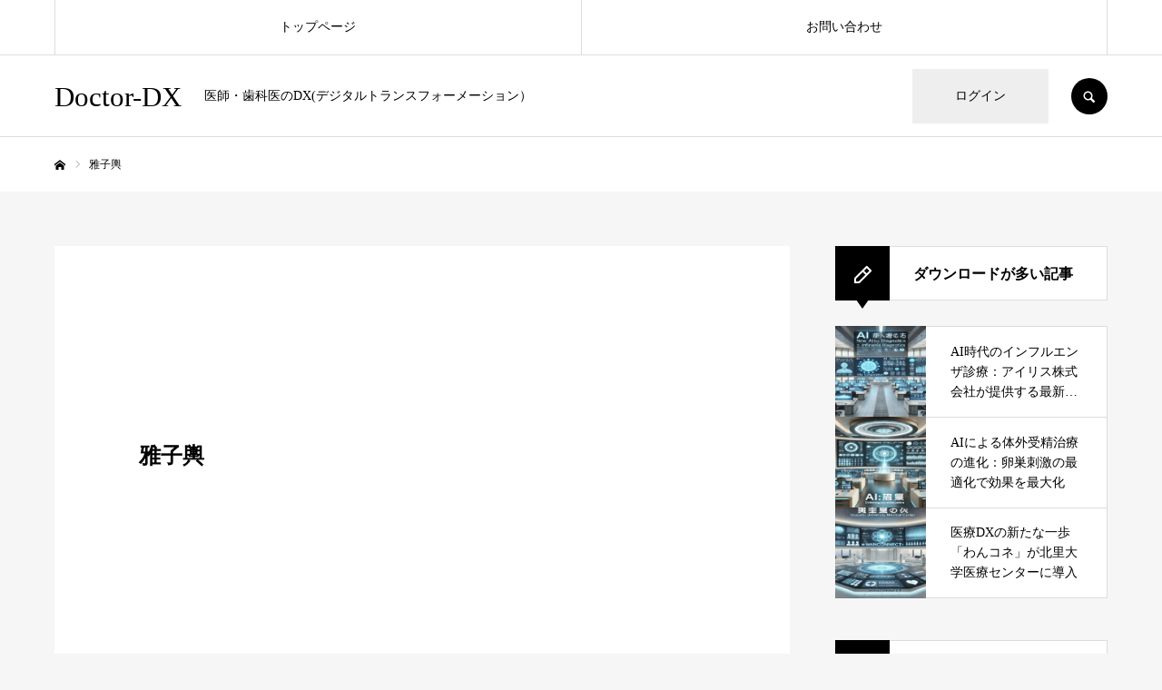

--- FILE ---
content_type: text/html; charset=UTF-8
request_url: https://dx.ex-doctor.jp/author/koshi/
body_size: 13850
content:
<!DOCTYPE html>
<html class="pc" lang="ja">
<head prefix="og: http://ogp.me/ns# fb: http://ogp.me/ns/fb#">
<meta charset="UTF-8">
<!--[if IE]><meta http-equiv="X-UA-Compatible" content="IE=edge"><![endif]-->
<meta name="viewport" content="width=device-width">
<meta name="format-detection" content="telephone=no">
<title>雅子輿の記事一覧</title>
<meta name="description" content="雅子輿の記事一覧">
<link rel="pingback" href="https://dx.ex-doctor.jp/xmlrpc.php">
<link rel="shortcut icon" href="https://dx.ex-doctor.jp/wp-content/uploads/2023/12/ai.png">
<meta name='robots' content='max-image-preview:large' />
<meta property="og:type" content="website">
<meta property="og:url" content="https://dx.ex-doctor.jp/author/koshi/">
<meta property="og:title" content="雅子輿 &#8211; Doctor-DX">
<meta property="og:description" content="医師・歯科医のDX(デジタルトランスフォーメーション）">
<meta property="og:site_name" content="Doctor-DX">
<meta property="og:image" content="https://dx.ex-doctor.jp/wp-content/themes/every_tcd075/img/common/no_image2.gif">
<meta property="og:image:secure_url" content="https://dx.ex-doctor.jp/wp-content/themes/every_tcd075/img/common/no_image2.gif"> 
<meta property="og:image:width" content="800"> 
<meta property="og:image:height" content="485">
<meta property="fb:app_id" content="1045583696723783">
<meta name="twitter:card" content="summary">
<meta name="twitter:site" content="@Doctor_AGI">
<meta name="twitter:creator" content="@Doctor_AGI">
<meta name="twitter:title" content="雅子輿 &#8211; Doctor-DX">
<meta property="twitter:description" content="医師・歯科医のDX(デジタルトランスフォーメーション）">
<link rel='dns-prefetch' href='//www.googletagmanager.com' />
<link rel="alternate" type="application/rss+xml" title="Doctor-DX &raquo; フィード" href="https://dx.ex-doctor.jp/feed/" />
<link rel="alternate" type="application/rss+xml" title="Doctor-DX &raquo; コメントフィード" href="https://dx.ex-doctor.jp/comments/feed/" />
<link rel="alternate" type="application/rss+xml" title="Doctor-DX &raquo; 雅子輿 による投稿のフィード" href="https://dx.ex-doctor.jp/author/koshi/feed/" />
		<!-- This site uses the Google Analytics by MonsterInsights plugin v9.11.1 - Using Analytics tracking - https://www.monsterinsights.com/ -->
		<!-- Note: MonsterInsights is not currently configured on this site. The site owner needs to authenticate with Google Analytics in the MonsterInsights settings panel. -->
					<!-- No tracking code set -->
				<!-- / Google Analytics by MonsterInsights -->
		<script type="text/javascript">
/* <![CDATA[ */
window._wpemojiSettings = {"baseUrl":"https:\/\/s.w.org\/images\/core\/emoji\/14.0.0\/72x72\/","ext":".png","svgUrl":"https:\/\/s.w.org\/images\/core\/emoji\/14.0.0\/svg\/","svgExt":".svg","source":{"concatemoji":"https:\/\/dx.ex-doctor.jp\/wp-includes\/js\/wp-emoji-release.min.js?ver=6.4.7"}};
/*! This file is auto-generated */
!function(i,n){var o,s,e;function c(e){try{var t={supportTests:e,timestamp:(new Date).valueOf()};sessionStorage.setItem(o,JSON.stringify(t))}catch(e){}}function p(e,t,n){e.clearRect(0,0,e.canvas.width,e.canvas.height),e.fillText(t,0,0);var t=new Uint32Array(e.getImageData(0,0,e.canvas.width,e.canvas.height).data),r=(e.clearRect(0,0,e.canvas.width,e.canvas.height),e.fillText(n,0,0),new Uint32Array(e.getImageData(0,0,e.canvas.width,e.canvas.height).data));return t.every(function(e,t){return e===r[t]})}function u(e,t,n){switch(t){case"flag":return n(e,"\ud83c\udff3\ufe0f\u200d\u26a7\ufe0f","\ud83c\udff3\ufe0f\u200b\u26a7\ufe0f")?!1:!n(e,"\ud83c\uddfa\ud83c\uddf3","\ud83c\uddfa\u200b\ud83c\uddf3")&&!n(e,"\ud83c\udff4\udb40\udc67\udb40\udc62\udb40\udc65\udb40\udc6e\udb40\udc67\udb40\udc7f","\ud83c\udff4\u200b\udb40\udc67\u200b\udb40\udc62\u200b\udb40\udc65\u200b\udb40\udc6e\u200b\udb40\udc67\u200b\udb40\udc7f");case"emoji":return!n(e,"\ud83e\udef1\ud83c\udffb\u200d\ud83e\udef2\ud83c\udfff","\ud83e\udef1\ud83c\udffb\u200b\ud83e\udef2\ud83c\udfff")}return!1}function f(e,t,n){var r="undefined"!=typeof WorkerGlobalScope&&self instanceof WorkerGlobalScope?new OffscreenCanvas(300,150):i.createElement("canvas"),a=r.getContext("2d",{willReadFrequently:!0}),o=(a.textBaseline="top",a.font="600 32px Arial",{});return e.forEach(function(e){o[e]=t(a,e,n)}),o}function t(e){var t=i.createElement("script");t.src=e,t.defer=!0,i.head.appendChild(t)}"undefined"!=typeof Promise&&(o="wpEmojiSettingsSupports",s=["flag","emoji"],n.supports={everything:!0,everythingExceptFlag:!0},e=new Promise(function(e){i.addEventListener("DOMContentLoaded",e,{once:!0})}),new Promise(function(t){var n=function(){try{var e=JSON.parse(sessionStorage.getItem(o));if("object"==typeof e&&"number"==typeof e.timestamp&&(new Date).valueOf()<e.timestamp+604800&&"object"==typeof e.supportTests)return e.supportTests}catch(e){}return null}();if(!n){if("undefined"!=typeof Worker&&"undefined"!=typeof OffscreenCanvas&&"undefined"!=typeof URL&&URL.createObjectURL&&"undefined"!=typeof Blob)try{var e="postMessage("+f.toString()+"("+[JSON.stringify(s),u.toString(),p.toString()].join(",")+"));",r=new Blob([e],{type:"text/javascript"}),a=new Worker(URL.createObjectURL(r),{name:"wpTestEmojiSupports"});return void(a.onmessage=function(e){c(n=e.data),a.terminate(),t(n)})}catch(e){}c(n=f(s,u,p))}t(n)}).then(function(e){for(var t in e)n.supports[t]=e[t],n.supports.everything=n.supports.everything&&n.supports[t],"flag"!==t&&(n.supports.everythingExceptFlag=n.supports.everythingExceptFlag&&n.supports[t]);n.supports.everythingExceptFlag=n.supports.everythingExceptFlag&&!n.supports.flag,n.DOMReady=!1,n.readyCallback=function(){n.DOMReady=!0}}).then(function(){return e}).then(function(){var e;n.supports.everything||(n.readyCallback(),(e=n.source||{}).concatemoji?t(e.concatemoji):e.wpemoji&&e.twemoji&&(t(e.twemoji),t(e.wpemoji)))}))}((window,document),window._wpemojiSettings);
/* ]]> */
</script>
<link rel='stylesheet' id='style-css' href='https://dx.ex-doctor.jp/wp-content/themes/every_tcd075/style.css?ver=2.9.2' type='text/css' media='all' />
<link rel='stylesheet' id='sbr_styles-css' href='https://dx.ex-doctor.jp/wp-content/plugins/reviews-feed/assets/css/sbr-styles.css?ver=1.1.1' type='text/css' media='all' />
<style id='wp-emoji-styles-inline-css' type='text/css'>

	img.wp-smiley, img.emoji {
		display: inline !important;
		border: none !important;
		box-shadow: none !important;
		height: 1em !important;
		width: 1em !important;
		margin: 0 0.07em !important;
		vertical-align: -0.1em !important;
		background: none !important;
		padding: 0 !important;
	}
</style>
<link rel='stylesheet' id='wp-block-library-css' href='https://dx.ex-doctor.jp/wp-includes/css/dist/block-library/style.min.css?ver=6.4.7' type='text/css' media='all' />
<style id='classic-theme-styles-inline-css' type='text/css'>
/*! This file is auto-generated */
.wp-block-button__link{color:#fff;background-color:#32373c;border-radius:9999px;box-shadow:none;text-decoration:none;padding:calc(.667em + 2px) calc(1.333em + 2px);font-size:1.125em}.wp-block-file__button{background:#32373c;color:#fff;text-decoration:none}
</style>
<style id='global-styles-inline-css' type='text/css'>
body{--wp--preset--color--black: #000000;--wp--preset--color--cyan-bluish-gray: #abb8c3;--wp--preset--color--white: #ffffff;--wp--preset--color--pale-pink: #f78da7;--wp--preset--color--vivid-red: #cf2e2e;--wp--preset--color--luminous-vivid-orange: #ff6900;--wp--preset--color--luminous-vivid-amber: #fcb900;--wp--preset--color--light-green-cyan: #7bdcb5;--wp--preset--color--vivid-green-cyan: #00d084;--wp--preset--color--pale-cyan-blue: #8ed1fc;--wp--preset--color--vivid-cyan-blue: #0693e3;--wp--preset--color--vivid-purple: #9b51e0;--wp--preset--gradient--vivid-cyan-blue-to-vivid-purple: linear-gradient(135deg,rgba(6,147,227,1) 0%,rgb(155,81,224) 100%);--wp--preset--gradient--light-green-cyan-to-vivid-green-cyan: linear-gradient(135deg,rgb(122,220,180) 0%,rgb(0,208,130) 100%);--wp--preset--gradient--luminous-vivid-amber-to-luminous-vivid-orange: linear-gradient(135deg,rgba(252,185,0,1) 0%,rgba(255,105,0,1) 100%);--wp--preset--gradient--luminous-vivid-orange-to-vivid-red: linear-gradient(135deg,rgba(255,105,0,1) 0%,rgb(207,46,46) 100%);--wp--preset--gradient--very-light-gray-to-cyan-bluish-gray: linear-gradient(135deg,rgb(238,238,238) 0%,rgb(169,184,195) 100%);--wp--preset--gradient--cool-to-warm-spectrum: linear-gradient(135deg,rgb(74,234,220) 0%,rgb(151,120,209) 20%,rgb(207,42,186) 40%,rgb(238,44,130) 60%,rgb(251,105,98) 80%,rgb(254,248,76) 100%);--wp--preset--gradient--blush-light-purple: linear-gradient(135deg,rgb(255,206,236) 0%,rgb(152,150,240) 100%);--wp--preset--gradient--blush-bordeaux: linear-gradient(135deg,rgb(254,205,165) 0%,rgb(254,45,45) 50%,rgb(107,0,62) 100%);--wp--preset--gradient--luminous-dusk: linear-gradient(135deg,rgb(255,203,112) 0%,rgb(199,81,192) 50%,rgb(65,88,208) 100%);--wp--preset--gradient--pale-ocean: linear-gradient(135deg,rgb(255,245,203) 0%,rgb(182,227,212) 50%,rgb(51,167,181) 100%);--wp--preset--gradient--electric-grass: linear-gradient(135deg,rgb(202,248,128) 0%,rgb(113,206,126) 100%);--wp--preset--gradient--midnight: linear-gradient(135deg,rgb(2,3,129) 0%,rgb(40,116,252) 100%);--wp--preset--font-size--small: 13px;--wp--preset--font-size--medium: 20px;--wp--preset--font-size--large: 36px;--wp--preset--font-size--x-large: 42px;--wp--preset--spacing--20: 0.44rem;--wp--preset--spacing--30: 0.67rem;--wp--preset--spacing--40: 1rem;--wp--preset--spacing--50: 1.5rem;--wp--preset--spacing--60: 2.25rem;--wp--preset--spacing--70: 3.38rem;--wp--preset--spacing--80: 5.06rem;--wp--preset--shadow--natural: 6px 6px 9px rgba(0, 0, 0, 0.2);--wp--preset--shadow--deep: 12px 12px 50px rgba(0, 0, 0, 0.4);--wp--preset--shadow--sharp: 6px 6px 0px rgba(0, 0, 0, 0.2);--wp--preset--shadow--outlined: 6px 6px 0px -3px rgba(255, 255, 255, 1), 6px 6px rgba(0, 0, 0, 1);--wp--preset--shadow--crisp: 6px 6px 0px rgba(0, 0, 0, 1);}:where(.is-layout-flex){gap: 0.5em;}:where(.is-layout-grid){gap: 0.5em;}body .is-layout-flow > .alignleft{float: left;margin-inline-start: 0;margin-inline-end: 2em;}body .is-layout-flow > .alignright{float: right;margin-inline-start: 2em;margin-inline-end: 0;}body .is-layout-flow > .aligncenter{margin-left: auto !important;margin-right: auto !important;}body .is-layout-constrained > .alignleft{float: left;margin-inline-start: 0;margin-inline-end: 2em;}body .is-layout-constrained > .alignright{float: right;margin-inline-start: 2em;margin-inline-end: 0;}body .is-layout-constrained > .aligncenter{margin-left: auto !important;margin-right: auto !important;}body .is-layout-constrained > :where(:not(.alignleft):not(.alignright):not(.alignfull)){max-width: var(--wp--style--global--content-size);margin-left: auto !important;margin-right: auto !important;}body .is-layout-constrained > .alignwide{max-width: var(--wp--style--global--wide-size);}body .is-layout-flex{display: flex;}body .is-layout-flex{flex-wrap: wrap;align-items: center;}body .is-layout-flex > *{margin: 0;}body .is-layout-grid{display: grid;}body .is-layout-grid > *{margin: 0;}:where(.wp-block-columns.is-layout-flex){gap: 2em;}:where(.wp-block-columns.is-layout-grid){gap: 2em;}:where(.wp-block-post-template.is-layout-flex){gap: 1.25em;}:where(.wp-block-post-template.is-layout-grid){gap: 1.25em;}.has-black-color{color: var(--wp--preset--color--black) !important;}.has-cyan-bluish-gray-color{color: var(--wp--preset--color--cyan-bluish-gray) !important;}.has-white-color{color: var(--wp--preset--color--white) !important;}.has-pale-pink-color{color: var(--wp--preset--color--pale-pink) !important;}.has-vivid-red-color{color: var(--wp--preset--color--vivid-red) !important;}.has-luminous-vivid-orange-color{color: var(--wp--preset--color--luminous-vivid-orange) !important;}.has-luminous-vivid-amber-color{color: var(--wp--preset--color--luminous-vivid-amber) !important;}.has-light-green-cyan-color{color: var(--wp--preset--color--light-green-cyan) !important;}.has-vivid-green-cyan-color{color: var(--wp--preset--color--vivid-green-cyan) !important;}.has-pale-cyan-blue-color{color: var(--wp--preset--color--pale-cyan-blue) !important;}.has-vivid-cyan-blue-color{color: var(--wp--preset--color--vivid-cyan-blue) !important;}.has-vivid-purple-color{color: var(--wp--preset--color--vivid-purple) !important;}.has-black-background-color{background-color: var(--wp--preset--color--black) !important;}.has-cyan-bluish-gray-background-color{background-color: var(--wp--preset--color--cyan-bluish-gray) !important;}.has-white-background-color{background-color: var(--wp--preset--color--white) !important;}.has-pale-pink-background-color{background-color: var(--wp--preset--color--pale-pink) !important;}.has-vivid-red-background-color{background-color: var(--wp--preset--color--vivid-red) !important;}.has-luminous-vivid-orange-background-color{background-color: var(--wp--preset--color--luminous-vivid-orange) !important;}.has-luminous-vivid-amber-background-color{background-color: var(--wp--preset--color--luminous-vivid-amber) !important;}.has-light-green-cyan-background-color{background-color: var(--wp--preset--color--light-green-cyan) !important;}.has-vivid-green-cyan-background-color{background-color: var(--wp--preset--color--vivid-green-cyan) !important;}.has-pale-cyan-blue-background-color{background-color: var(--wp--preset--color--pale-cyan-blue) !important;}.has-vivid-cyan-blue-background-color{background-color: var(--wp--preset--color--vivid-cyan-blue) !important;}.has-vivid-purple-background-color{background-color: var(--wp--preset--color--vivid-purple) !important;}.has-black-border-color{border-color: var(--wp--preset--color--black) !important;}.has-cyan-bluish-gray-border-color{border-color: var(--wp--preset--color--cyan-bluish-gray) !important;}.has-white-border-color{border-color: var(--wp--preset--color--white) !important;}.has-pale-pink-border-color{border-color: var(--wp--preset--color--pale-pink) !important;}.has-vivid-red-border-color{border-color: var(--wp--preset--color--vivid-red) !important;}.has-luminous-vivid-orange-border-color{border-color: var(--wp--preset--color--luminous-vivid-orange) !important;}.has-luminous-vivid-amber-border-color{border-color: var(--wp--preset--color--luminous-vivid-amber) !important;}.has-light-green-cyan-border-color{border-color: var(--wp--preset--color--light-green-cyan) !important;}.has-vivid-green-cyan-border-color{border-color: var(--wp--preset--color--vivid-green-cyan) !important;}.has-pale-cyan-blue-border-color{border-color: var(--wp--preset--color--pale-cyan-blue) !important;}.has-vivid-cyan-blue-border-color{border-color: var(--wp--preset--color--vivid-cyan-blue) !important;}.has-vivid-purple-border-color{border-color: var(--wp--preset--color--vivid-purple) !important;}.has-vivid-cyan-blue-to-vivid-purple-gradient-background{background: var(--wp--preset--gradient--vivid-cyan-blue-to-vivid-purple) !important;}.has-light-green-cyan-to-vivid-green-cyan-gradient-background{background: var(--wp--preset--gradient--light-green-cyan-to-vivid-green-cyan) !important;}.has-luminous-vivid-amber-to-luminous-vivid-orange-gradient-background{background: var(--wp--preset--gradient--luminous-vivid-amber-to-luminous-vivid-orange) !important;}.has-luminous-vivid-orange-to-vivid-red-gradient-background{background: var(--wp--preset--gradient--luminous-vivid-orange-to-vivid-red) !important;}.has-very-light-gray-to-cyan-bluish-gray-gradient-background{background: var(--wp--preset--gradient--very-light-gray-to-cyan-bluish-gray) !important;}.has-cool-to-warm-spectrum-gradient-background{background: var(--wp--preset--gradient--cool-to-warm-spectrum) !important;}.has-blush-light-purple-gradient-background{background: var(--wp--preset--gradient--blush-light-purple) !important;}.has-blush-bordeaux-gradient-background{background: var(--wp--preset--gradient--blush-bordeaux) !important;}.has-luminous-dusk-gradient-background{background: var(--wp--preset--gradient--luminous-dusk) !important;}.has-pale-ocean-gradient-background{background: var(--wp--preset--gradient--pale-ocean) !important;}.has-electric-grass-gradient-background{background: var(--wp--preset--gradient--electric-grass) !important;}.has-midnight-gradient-background{background: var(--wp--preset--gradient--midnight) !important;}.has-small-font-size{font-size: var(--wp--preset--font-size--small) !important;}.has-medium-font-size{font-size: var(--wp--preset--font-size--medium) !important;}.has-large-font-size{font-size: var(--wp--preset--font-size--large) !important;}.has-x-large-font-size{font-size: var(--wp--preset--font-size--x-large) !important;}
.wp-block-navigation a:where(:not(.wp-element-button)){color: inherit;}
:where(.wp-block-post-template.is-layout-flex){gap: 1.25em;}:where(.wp-block-post-template.is-layout-grid){gap: 1.25em;}
:where(.wp-block-columns.is-layout-flex){gap: 2em;}:where(.wp-block-columns.is-layout-grid){gap: 2em;}
.wp-block-pullquote{font-size: 1.5em;line-height: 1.6;}
</style>
<link rel='stylesheet' id='contact-form-7-css' href='https://dx.ex-doctor.jp/wp-content/plugins/contact-form-7/includes/css/styles.css?ver=5.9.2' type='text/css' media='all' />
<link rel='stylesheet' id='contact-form-7-confirm-css' href='https://dx.ex-doctor.jp/wp-content/plugins/contact-form-7-add-confirm/includes/css/styles.css?ver=5.1' type='text/css' media='all' />
<link rel='stylesheet' id='copy-the-code-css' href='https://dx.ex-doctor.jp/wp-content/plugins/copy-the-code/assets/css/copy-the-code.css?ver=3.8.0' type='text/css' media='all' />
<link rel='stylesheet' id='ctc-copy-inline-css' href='https://dx.ex-doctor.jp/wp-content/plugins/copy-the-code/assets/css/copy-inline.css?ver=3.8.0' type='text/css' media='all' />
<link rel='stylesheet' id='ctf_styles-css' href='https://dx.ex-doctor.jp/wp-content/plugins/custom-twitter-feeds/css/ctf-styles.min.css?ver=2.2.2' type='text/css' media='all' />
<link rel='stylesheet' id='dflip-style-css' href='https://dx.ex-doctor.jp/wp-content/plugins/3d-flipbook-dflip-lite/assets/css/dflip.min.css?ver=2.3.65' type='text/css' media='all' />
<script type="text/javascript" src="https://dx.ex-doctor.jp/wp-includes/js/jquery/jquery.min.js?ver=3.7.1" id="jquery-core-js"></script>
<script type="text/javascript" src="https://dx.ex-doctor.jp/wp-includes/js/jquery/jquery-migrate.min.js?ver=3.4.1" id="jquery-migrate-js"></script>

<!-- Google アナリティクス スニペット (Site Kit が追加) -->
<script type="text/javascript" src="https://www.googletagmanager.com/gtag/js?id=GT-P3NKTG2" id="google_gtagjs-js" async></script>
<script type="text/javascript" id="google_gtagjs-js-after">
/* <![CDATA[ */
window.dataLayer = window.dataLayer || [];function gtag(){dataLayer.push(arguments);}
gtag('set', 'linker', {"domains":["dx.ex-doctor.jp"]} );
gtag("js", new Date());
gtag("set", "developer_id.dZTNiMT", true);
gtag("config", "GT-P3NKTG2");
/* ]]> */
</script>

<!-- (ここまで) Google アナリティクス スニペット (Site Kit が追加) -->
<link rel="https://api.w.org/" href="https://dx.ex-doctor.jp/wp-json/" /><link rel="alternate" type="application/json" href="https://dx.ex-doctor.jp/wp-json/wp/v2/users/20" /><meta name="generator" content="Site Kit by Google 1.122.0" />
<link rel="stylesheet" href="https://dx.ex-doctor.jp/wp-content/themes/every_tcd075/css/design-plus.css?ver=2.9.2">
<link rel="stylesheet" href="https://dx.ex-doctor.jp/wp-content/themes/every_tcd075/css/sns-botton.css?ver=2.9.2">
<link rel="stylesheet" media="screen and (max-width:1210px)" href="https://dx.ex-doctor.jp/wp-content/themes/every_tcd075/css/responsive.css?ver=2.9.2">
<link rel="stylesheet" media="screen and (max-width:1210px)" href="https://dx.ex-doctor.jp/wp-content/themes/every_tcd075/css/footer-bar.css?ver=2.9.2">

<script src="https://dx.ex-doctor.jp/wp-content/themes/every_tcd075/js/jquery.easing.1.4.js?ver=2.9.2"></script>
<script src="https://dx.ex-doctor.jp/wp-content/themes/every_tcd075/js/jscript.js?ver=2.9.2"></script>
<script src="https://dx.ex-doctor.jp/wp-content/themes/every_tcd075/js/comment.js?ver=2.9.2"></script>

<link rel="stylesheet" href="https://dx.ex-doctor.jp/wp-content/themes/every_tcd075/js/simplebar.css?ver=2.9.2">
<script src="https://dx.ex-doctor.jp/wp-content/themes/every_tcd075/js/simplebar.min.js?ver=2.9.2"></script>



<style type="text/css">

body, input, textarea { font-family: "Times New Roman" , "游明朝" , "Yu Mincho" , "游明朝体" , "YuMincho" , "ヒラギノ明朝 Pro W3" , "Hiragino Mincho Pro" , "HiraMinProN-W3" , "HGS明朝E" , "ＭＳ Ｐ明朝" , "MS PMincho" , serif; }

.rich_font, .p-vertical { font-family: "Times New Roman" , "游明朝" , "Yu Mincho" , "游明朝体" , "YuMincho" , "ヒラギノ明朝 Pro W3" , "Hiragino Mincho Pro" , "HiraMinProN-W3" , "HGS明朝E" , "ＭＳ Ｐ明朝" , "MS PMincho" , serif; font-weight:500; }

.rich_font_type1 { font-family: Arial, "Hiragino Kaku Gothic ProN", "ヒラギノ角ゴ ProN W3", "メイリオ", Meiryo, sans-serif; }
.rich_font_type2 { font-family: Arial, "Hiragino Sans", "ヒラギノ角ゴ ProN", "Hiragino Kaku Gothic ProN", "游ゴシック", YuGothic, "メイリオ", Meiryo, sans-serif; font-weight:500; }
.rich_font_type3 { font-family: "Times New Roman" , "游明朝" , "Yu Mincho" , "游明朝体" , "YuMincho" , "ヒラギノ明朝 Pro W3" , "Hiragino Mincho Pro" , "HiraMinProN-W3" , "HGS明朝E" , "ＭＳ Ｐ明朝" , "MS PMincho" , serif; font-weight:500; }


#global_menu > ul > li > a { color:#000000; }
#global_menu > ul > li > a:after { background:#828282; }
#global_menu ul ul a { color:#FFFFFF; background:#828282; }
#global_menu ul ul a:hover { background:#828282; }
#global_menu ul ul li.menu-item-has-children > a:before { color:#FFFFFF; }
#drawer_menu { background:#222222; }
#mobile_menu a { color:#ffffff; background:#222222; border-bottom:1px solid #444444; }
#mobile_menu li li a { color:#ffffff; background:#333333; }
#mobile_menu a:hover, #drawer_menu .close_button:hover, #mobile_menu .child_menu_button:hover { color:#ffffff; background:#ff7f00; }
#mobile_menu li li a:hover { color:#ffffff; }
.megamenu_recipe_category_list .headline { color:#ff7f00; font-size:18px; }
.megamenu_recipe_category_list .headline a { color:#ff7f00; }
.megamenu_blog_list .menu_area a:hover, .megamenu_blog_list .menu_area li.active a, .megamenu_blog_list .post_list { background:#e8e8e8; }
#header_search { background:rgba(0,0,0,0.7); }
#header_login, #header_logout { color:#000000; background:#eeeeee; }
#header_login:hover, #header_logout:hover { color:#ffffff; background:#ff7f00; }
#header_register { color:#ffffff; background:#ff7f00; }
#header_register:hover { color:#ffffff; background:#fbc525; }
.footer_headline { color:#ff8000; }
.footer_menu ul li a { color:#ffffff; }
#footer_menu, #footer_category_menu, #footer_widget { border-color:rgba(255,255,255,0.3); }

#styled_post_list1_widget-2 .widget_headline { color:#000000; background:#ffffff; border-color:#dddddd; }
#styled_post_list1_widget-2 .widget_headline:before { background:#000000; font-family:'headline_icon'; content:'\e90a'; font-size:37px; line-height:65px; }
@media screen and (max-width:650px) {
  #styled_post_list1_widget-2 .widget_headline:before { font-size:32px; line-height:52px !important; }
}
#styled_post_list1_widget-2 .widget_headline:after { border-color:#000000 transparent transparent transparent; }
#styled_post_list1_widget-4 .widget_headline { color:#000000; background:#ffffff; border-color:#dddddd; }
#styled_post_list1_widget-4 .widget_headline:before { background:#000000; font-family:'headline_icon'; content:'\e90a'; font-size:37px; line-height:65px; }
@media screen and (max-width:650px) {
  #styled_post_list1_widget-4 .widget_headline:before { font-size:32px; line-height:52px !important; }
}
#styled_post_list1_widget-4 .widget_headline:after { border-color:#000000 transparent transparent transparent; }
#tcd_category_list_widget-2 .widget_headline { color:#000000; background:#ffffff; border-color:#dddddd; }
#tcd_category_list_widget-2 .widget_headline:before { background:#000000 url() no-repeat center; }
#tcd_category_list_widget-2 .widget_headline:after { border-color:#000000 transparent transparent transparent; }


.premium_icon { background:#ff7f01 !important; }
.premium_icon:before { content:'\e911'; }
.index_blog .premium_icon, #post_list .premium_post .premium_icon, #related_post .premium_icon { background:#ff7f01 !important; }
.index_blog .premium_icon:before, #post_list .premium_post .premium_icon:before, #related_post .premium_icon:before { content:'\e911'; }
#author_page_header .name { font-size:24px; }
#author_page_header .name span { font-size:14px; }
#author_page_header .blur_image { filter:blur(2px); }
#author_page_header .blur_image:before { background:rgba(255,255,255,0.2); }
#author_page_header .post_content { font-size:16px; }
#author_archive .design_headline { font-size:20px; color:#000000; background:#ffffff; border-color:#dddddd; }
#author_archive .design_headline:before { background:#000000; font-family:'headline_icon'; content:'\e909'; font-size:17px; line-height:62px; }
@media screen and (max-width:1210px) {
  #author_archive .design_headline:before { font-size:14px; line-height:47px; }
}
#author_archive .design_headline:after { border-color:#000000 transparent transparent transparent; }
#author_archive .design_headline .total_post { color:#000000; border-color:#dddddd; }
#author_archive .recipe_list .title_area .title { font-size:16px; }
@media screen and (max-width:650px) {
  #author_page_header .name { font-size:18px; }
  #author_page_header .name span { font-size:14px; }
  #author_page_header .post_content { font-size:14px; }
  #author_archive .design_headline { font-size:15px; }
  #author_archive .recipe_list .title_area .title { font-size:14px; }
}

.author_profile a.avatar img, .animate_image img, .animate_background .image, #recipe_archive .blur_image {
  width:100%; height:auto;
  -webkit-transition: transform  0.75s ease;
  transition: transform  0.75s ease;
}
.author_profile a.avatar:hover img, .animate_image:hover img, .animate_background:hover .image, #recipe_archive a:hover .blur_image {
  -webkit-transform: scale(1.2);
  transform: scale(1.2);
}




a { color:#000; }

a:hover, #header_logo a, #footer_logo a, #header_user_name .user_name, #comment_headline, .tcd_category_list a:hover, .tcd_category_list .child_menu_button:hover, .register_form_wrap .privacy_policy a, #my_account_edit #delete_account:hover, .widget_tab_post_list a:hover .date, #post_title_area .post_meta a:hover, #news_list a:hover .date,
  .recipe_list .title_area .title a:hover, .recipe_list .link:hover .title, .recipe_list .link:hover .post_meta, #post_list a:hover .title, #post_list a:hover .post_meta li, #recipe_archive a:hover .desc, .cf_data_list li a:hover, #footer_social_link li a:hover:before, #recipe_title_area .meta li a:hover, #recipe_image_slider .slick-arrow:hover:after, .recipe_slider_widget .slick-arrow:hover:before,
    #footer a:hover, .cardlink_title a:hover, #related_post .item a:hover, .comment a:hover, .comment_form_wrapper a:hover, #bread_crumb, #bread_crumb .last, #bread_crumb a:hover, #bread_crumb li.home a:hover:after, .author_profile a:hover, .author_profile .author_link li a:hover:before, #post_meta_bottom a:hover, .recipe_list .title_area .post_meta a:hover,
      #author_page_header .author_link li a:hover:before, #ranking_list_tab li.active a, .ranking_list a:hover .title, #author_list a:hover .title span, #searchform .submit_button:hover:before, .styled_post_list1 a:hover .title_area, .styled_post_list1 a:hover .date, .p-dropdown__title:hover:after, .p-dropdown__list li a:hover,
        #index_recipe_slider a:hover .title, #index_recipe_slider a:hover .post_meta, #index_recipe_slider .owl-nav button:hover span:after, .recipe_slider_widget .slick-arrow:hover:after, #about_faq_list dt:hover,#about_faq_list dt.active, #about_faq_list dt:hover:after,
          #menu_button:hover:before, .mobile #header_login:hover, .mobile #header_logout:hover, .mobile #header_search_button:hover:before, .styled_post_list1 .rank,
               #next_prev_post a:hover:before, #next_prev_post a:hover, .form_wrap .headline, #my_account_header .name, #index_recipe_slider .title a:hover
  { color: #000000; }

.pc #header_search_button:hover, #index_slider .search_button:hover input, #return_top a, #comment_tab li a:hover, #comment_tab li.active a, #comment_header #comment_closed p, #submit_comment:hover, #cancel_comment_reply a:hover,
  #recipe_image_slider .slick-dots button:hover::before, #recipe_image_slider .slick-dots .slick-active button::before, .form_wrap .submit input, .login_form_wrap #create_account, .register_form_wrap .register_form_header, .recipe_list2 .delete:hover,
    #wp-calendar #prev a:hover, #wp-calendar #next a:hover, #wp-calendar td a:hover, #p_readmore .button, .page_navi span.current, .page_navi a:hover, #post_pagination p, #post_pagination a:hover, .c-pw__btn:hover, #post_pagination a:hover
  { background-color: #000000; }

.form_wrap .input_field:focus, #guest_info input:focus, #comment_textarea textarea:focus, .c-pw__box-input:focus, .page_navi span.current, .page_navi a:hover, #post_pagination p, #post_pagination a:hover
  { border-color: #000000; }

#comment_tab li.active a:after, #comment_header #comment_closed p:after
  { border-color:#000000 transparent transparent transparent; }

.modal_wrap .close_modal_button:hover:before
  { color: #000000 !important; }

#header_logo a:hover, #footer_logo a:hover, .register_form_wrap .privacy_policy a:hover, .megamenu_recipe_category_list .headline a:hover
  { color: #fbc525; }
#return_top a:hover, .form_wrap .submit input:hover, .login_form_wrap #create_account:hover, #p_readmore .button:hover
  { background-color: #fbc525; }
.post_content a, .custom-html-widget a { color: #000000; }
.post_content a:hover, .custom-html-widget a:hover { color:#999999; }


</style>


<script type="text/javascript">
jQuery(document).ready(function($){
  var base_image = $('#author_page_header .image');
  var target_image = $('#author_page_header .blur_image');
  var image_width = base_image.width();
  var image_height = base_image.height();
  target_image.css({'width': image_width, 'height': image_height });
  $(window).on('resize',function(){
    image_width = base_image.width();
    image_height = base_image.height();
    target_image.css({'width': image_width, 'height': image_height });
  });
});
</script>
<meta name="generator" content="Elementor 3.20.1; features: e_optimized_assets_loading, additional_custom_breakpoints, block_editor_assets_optimize, e_image_loading_optimization; settings: css_print_method-external, google_font-enabled, font_display-auto">
		<style type="text/css" id="wp-custom-css">
			.elementor-template-canvas #modal_overlay {
	display: none !important;
 }		</style>
		<script src="//kitchen.juicer.cc/?color=yN5q16T+oaI=" async></script>
<style id="wpforms-css-vars-root">
				:root {
					--wpforms-field-border-radius: 3px;
--wpforms-field-background-color: #ffffff;
--wpforms-field-border-color: rgba( 0, 0, 0, 0.25 );
--wpforms-field-text-color: rgba( 0, 0, 0, 0.7 );
--wpforms-label-color: rgba( 0, 0, 0, 0.85 );
--wpforms-label-sublabel-color: rgba( 0, 0, 0, 0.55 );
--wpforms-label-error-color: #d63637;
--wpforms-button-border-radius: 3px;
--wpforms-button-background-color: #066aab;
--wpforms-button-text-color: #ffffff;
--wpforms-page-break-color: #066aab;
--wpforms-field-size-input-height: 43px;
--wpforms-field-size-input-spacing: 15px;
--wpforms-field-size-font-size: 16px;
--wpforms-field-size-line-height: 19px;
--wpforms-field-size-padding-h: 14px;
--wpforms-field-size-checkbox-size: 16px;
--wpforms-field-size-sublabel-spacing: 5px;
--wpforms-field-size-icon-size: 1;
--wpforms-label-size-font-size: 16px;
--wpforms-label-size-line-height: 19px;
--wpforms-label-size-sublabel-font-size: 14px;
--wpforms-label-size-sublabel-line-height: 17px;
--wpforms-button-size-font-size: 17px;
--wpforms-button-size-height: 41px;
--wpforms-button-size-padding-h: 15px;
--wpforms-button-size-margin-top: 10px;

				}
			</style></head>
<body id="body" class="archive author author-koshi author-20 logout hide_desc_mobile elementor-default elementor-kit-97 guest">


<div id="container">

 <header id="header">

  <div id="header_inner">

   <div id="header_logo">
    
<h2 class="logo">
 <a href="https://dx.ex-doctor.jp/" title="Doctor-DX">
    <span class="pc_logo_text" style="font-size:31px;">Doctor-DX</span>
      <span class="mobile_logo_text" style="font-size:18px;">Doctor-DX</span>
   </a>
</h2>

        <h3 class="desc">医師・歯科医のDX(デジタルトランスフォーメーション）</h3>
       </div>

      <div id="header_button_area" class="clearfix">
        <a id="header_login" href="https://dx.ex-doctor.jp/?memberpage=login">ログイン</a>            <a id="header_search_button" href="#">SEARCH</a>   </div>
   
  </div>

    <a href="#" id="menu_button"><span>メニュー</span></a>
  <nav id="global_menu">
   <ul id="menu-%e3%82%b5%e3%83%b3%e3%83%97%e3%83%ab%e3%83%a1%e3%83%8b%e3%83%a5%e3%83%bc" class="menu"><li id="menu-item-296" class="menu-item menu-item-type-post_type menu-item-object-page menu-item-home menu-item-296"><a href="https://dx.ex-doctor.jp/">トップページ</a></li>
<li id="menu-item-369" class="menu-item menu-item-type-post_type menu-item-object-page menu-item-369"><a href="https://dx.ex-doctor.jp/contact/">お問い合わせ</a></li>
</ul>  </nav>
  
    <div id="header_search">
   <form method="get" action="https://dx.ex-doctor.jp/">
    <div class="search_input"><input type="text" value="" name="s" placeholder="キーワードを入力してください" required></div>
    <div class="search_button"><label for="header_search_submit_button">検索</label><input id="header_search_submit_button" type="submit" value="検索"></div>
   </form>
  </div>
  
  
  
 </header>

 

<div id="bread_crumb">

<ul class="clearfix" itemscope itemtype="http://schema.org/BreadcrumbList">
 <li itemprop="itemListElement" itemscope itemtype="http://schema.org/ListItem" class="home"><a itemprop="item" href="https://dx.ex-doctor.jp/"><span itemprop="name">ホーム</span></a><meta itemprop="position" content="1"></li>
  <li class="last" itemprop="itemListElement" itemscope itemtype="http://schema.org/ListItem"><span itemprop="name">雅子輿</span><meta itemprop="position" content="3"></li>
</ul>

</div>

<div id="main_contents" class="clearfix">

 <div id="main_col" class="clearfix">

    <div id="author_page_header">
   <div class="image">
    <div class="info_wrap">
     <div class="info">
            <h2 class="name rich_font">雅子輿</h2>
           </div>
     <div class="blur_image"></div>
    </div>
   </div><!-- END .image -->
     </div>
  
  <div id="author_archive">

   <h3 class="design_headline clearfix rich_font"><span class="author_name">雅子輿の記事</span>
   <span class="total_post">0記事</span></h3>

   
   <p id="no_post">登録されている記事はございません。</p>

   
  </div><!-- END recipe_archive -->

 </div><!-- END #main_col -->

 <div id="side_col">
<div class="widget_content clearfix styled_post_list1_widget" id="styled_post_list1_widget-2">
<h3 class="widget_headline rich_font"><span>ダウンロードが多い記事</span></h3><ol class="styled_post_list1 clearfix">
 <li class="clearfix">
  <a class="clearfix animate_background" href="https://dx.ex-doctor.jp/ai%e6%99%82%e4%bb%a3%e3%81%ae%e3%82%a4%e3%83%b3%e3%83%95%e3%83%ab%e3%82%a8%e3%83%b3%e3%82%b6%e8%a8%ba%e7%99%82%ef%bc%9a%e3%82%a2%e3%82%a4%e3%83%aa%e3%82%b9%e6%a0%aa%e5%bc%8f%e4%bc%9a%e7%a4%be%e3%81%8c/">
   <div class="image_wrap">
    <div class="image" style="background:url(https://dx.ex-doctor.jp/wp-content/uploads/2024/08/DALL·E-2024-08-28-16.38.13-A-futuristic-medical-control-room-featuring-advanced-AI-technology-designed-in-a-sleek-modern-style.-The-room-focuses-on-AI-driven-influenza-diagnos-1-520x480.jpg) no-repeat center center; background-size:cover;"></div>
   </div>
   <div class="title_area">
    <div class="title_area_inner">
     <h4 class="title"><span>AI時代のインフルエンザ診療：アイリス株式会社が提供する最新サービス</span></h4>
         </div>
   </div>
  </a>
 </li>
 <li class="clearfix">
  <a class="clearfix animate_background" href="https://dx.ex-doctor.jp/ai%e3%81%ab%e3%82%88%e3%82%8b%e4%bd%93%e5%a4%96%e5%8f%97%e7%b2%be%e6%b2%bb%e7%99%82%e3%81%ae%e9%80%b2%e5%8c%96%ef%bc%9a%e5%8d%b5%e5%b7%a3%e5%88%ba%e6%bf%80%e3%81%ae%e6%9c%80%e9%81%a9%e5%8c%96%e3%81%a7/">
   <div class="image_wrap">
    <div class="image" style="background:url(https://dx.ex-doctor.jp/wp-content/uploads/2024/08/DALL·E-2024-08-28-16.29.23-A-futuristic-medical-control-room-featuring-advanced-AI-technology-designed-in-a-sleek-modern-style.-The-room-focuses-on-AI-driven-advancements-in-I-1-520x480.jpg) no-repeat center center; background-size:cover;"></div>
   </div>
   <div class="title_area">
    <div class="title_area_inner">
     <h4 class="title"><span>AIによる体外受精治療の進化：卵巣刺激の最適化で効果を最大化</span></h4>
         </div>
   </div>
  </a>
 </li>
 <li class="clearfix">
  <a class="clearfix animate_background" href="https://dx.ex-doctor.jp/%e5%8c%bb%e7%99%82dx%e3%81%ae%e6%96%b0%e3%81%9f%e3%81%aa%e4%b8%80%e6%ad%a9%e3%80%8c%e3%82%8f%e3%82%93%e3%82%b3%e3%83%8d%e3%80%8d%e3%81%8c%e5%8c%97%e9%87%8c%e5%a4%a7%e5%ad%a6%e5%8c%bb%e7%99%82%e3%82%bb/">
   <div class="image_wrap">
    <div class="image" style="background:url(https://dx.ex-doctor.jp/wp-content/uploads/2024/08/DALL·E-2024-08-26-20.45.19-A-futuristic-medical-control-room-featuring-advanced-AI-technology-designed-in-a-sleek-modern-style.-The-room-focuses-on-the-introduction-of-WanCon-1-520x480.jpg) no-repeat center center; background-size:cover;"></div>
   </div>
   <div class="title_area">
    <div class="title_area_inner">
     <h4 class="title"><span>医療DXの新たな一歩「わんコネ」が北里大学医療センターに導入</span></h4>
         </div>
   </div>
  </a>
 </li>
</ol>
</div>
<div class="widget_content clearfix styled_post_list1_widget" id="styled_post_list1_widget-4">
<h3 class="widget_headline rich_font"><span>引用：ホワイトペーパー</span></h3><ol class="styled_post_list1 clearfix">
 <li class="clearfix">
  <a class="clearfix animate_background" href="https://dx.ex-doctor.jp/%e3%80%8cchatgpts%e3%80%8d%e4%bd%9c%e6%88%90%e3%83%9e%e3%83%8b%e3%83%a5%e3%82%a2%e3%83%ab/">
   <div class="image_wrap">
    <div class="image" style="background:url(https://dx.ex-doctor.jp/wp-content/uploads/2024/02/banner_0000121-2-520x520.jpg) no-repeat center center; background-size:cover;"></div>
   </div>
   <div class="title_area">
    <div class="title_area_inner">
     <h4 class="title"><span>「GPTs」作成マニュアル</span></h4>
         </div>
   </div>
  </a>
 </li>
 <li class="clearfix">
  <a class="clearfix animate_background" href="https://dx.ex-doctor.jp/%e3%82%b3%e3%83%b3%e3%82%bf%e3%82%af%e3%83%88%e3%83%ac%e3%83%b3%e3%82%ba%e3%81%ab%e9%9b%bb%e5%8a%9b%e3%81%a8%e9%80%9a%e4%bf%a1%e6%a9%9f%e8%83%bd%e3%82%92%e6%8e%88%e3%81%91%e3%82%8b%e6%a9%9f%e6%a2%b0/">
   <div class="image_wrap">
    <div class="image" style="background:url(https://dx.ex-doctor.jp/wp-content/uploads/2024/01/banner_0000121-520x520.png) no-repeat center center; background-size:cover;"></div>
   </div>
   <div class="title_area">
    <div class="title_area_inner">
     <h4 class="title"><span>コンタクトレンズに電力と通信機能を授ける機械が誕生</span></h4>
         </div>
   </div>
  </a>
 </li>
 <li class="clearfix">
  <a class="clearfix animate_background" href="https://dx.ex-doctor.jp/%e6%98%8e%e6%b2%bb%e5%a4%a7%e5%ad%a6%e7%90%86%e5%b7%a5%e5%ad%a6%e9%83%a8-%e7%89%b9%e5%88%a5%e8%ac%9b%e7%be%a9-2023%e5%b9%b4%e3%81%aeai%e3%81%ae%e5%a4%a7%e4%ba%8b%e3%81%aa%e8%a9%b1-chatgpt-%e3%82%92/">
   <div class="image_wrap">
    <div class="image" style="background:url(https://dx.ex-doctor.jp/wp-content/uploads/2024/01/LINE-banner_00001-520x520.png) no-repeat center center; background-size:cover;"></div>
   </div>
   <div class="title_area">
    <div class="title_area_inner">
     <h4 class="title"><span>明治大学理工学部 特別講義: 2023年のAIの大事な話 – ChatGPT を知ろう</span></h4>
         </div>
   </div>
  </a>
 </li>
</ol>
</div>
<div class="widget_content clearfix tcd_category_list_widget" id="tcd_category_list_widget-2">
<h3 class="widget_headline rich_font"><span>カテゴリー</span></h3><ul class="tcd_category_list clearfix">
 	<li class="cat-item cat-item-43"><a href="https://dx.ex-doctor.jp/category/ai/">AI</a>
</li>
	<li class="cat-item cat-item-26"><a href="https://dx.ex-doctor.jp/category/management/">Management</a>
</li>
	<li class="cat-item cat-item-25"><a href="https://dx.ex-doctor.jp/category/marketing/">Marketing</a>
</li>
	<li class="cat-item cat-item-1"><a href="https://dx.ex-doctor.jp/category/other/">Other</a>
</li>
	<li class="cat-item cat-item-57"><a href="https://dx.ex-doctor.jp/category/%e5%89%b5%e8%96%ac/">創薬</a>
</li>
	<li class="cat-item cat-item-27"><a href="https://dx.ex-doctor.jp/category/%e5%8c%bb%e5%b8%ab/">医師</a>
</li>
	<li class="cat-item cat-item-36"><a href="https://dx.ex-doctor.jp/category/%e6%ad%af%e7%a7%91%e5%8c%bb/">歯科医</a>
</li>
	<li class="cat-item cat-item-38"><a href="https://dx.ex-doctor.jp/category/%e7%b5%8c%e5%96%b6%e8%80%85/">経営者</a>
</li>
</ul>
</div>
<div class="widget_content clearfix tcd_banner_widget" id="tcd_banner_widget-2">
<a class="link animate_background num1" href="https://lin.ee/oFpTvnQu" target="_blank">
   <div class="overlay" style="background: -moz-linear-gradient(left,  rgba(0,0,0,1) 0%, rgba(0,0,0,0) 100%); background: -webkit-linear-gradient(left,  rgba(0,0,0,1) 0%,rgba(0,0,0,0) 100%); background: linear-gradient(to right,  rgba(0,0,0,1) 0%,rgba(0,0,0,0) 100%);"></div>
  <div class="image_wrap">
  <div class="image" style="background:url(https://dx.ex-doctor.jp/wp-content/uploads/2024/01/doctor-dx.jpg) no-repeat center center; background-size:cover;"></div>
 </div>
</a>
</div>
</div>
</div><!-- END #main_contents -->


 <footer id="footer">

          <div id="footer_top">

      <video id="footer_video" src="https://dx.ex-doctor.jp/wp-content/uploads/2020/10/D.mp4" playsinline autoplay loop muted></video>
   
   <div id="footer_top_inner" class="clearfix">

            <div id="footer_menu" class="footer_menu">
     <h3 class="footer_headline rich_font">メニュー</h3>
     <ul id="menu-%e3%82%b5%e3%83%b3%e3%83%97%e3%83%ab%e3%83%a1%e3%83%8b%e3%83%a5%e3%83%bc-1" class="menu"><li class="menu-item menu-item-type-post_type menu-item-object-page menu-item-home menu-item-296"><a href="https://dx.ex-doctor.jp/">トップページ</a></li>
<li class="menu-item menu-item-type-post_type menu-item-object-page menu-item-369"><a href="https://dx.ex-doctor.jp/contact/">お問い合わせ</a></li>
</ul>    </div>
    
        <div id="footer_category_menu" class="footer_menu">
     <h3 class="footer_headline rich_font">カテゴリー</h3>
         </div>
    
    
   </div><!-- END #footer_top_inner -->
      <div id="widget_area_overlay" style="background:rgba(0,0,0,0.3);"></div>
     </div><!-- END #footer_top -->

  <div id="footer_bottom">

      <div id="footer_logo">
    
<h3 class="logo">
 <a href="https://dx.ex-doctor.jp/" title="Doctor-DX">
    <span class="pc_logo_text" style="font-size:31px;">Doctor-DX</span>
      <span class="mobile_logo_text" style="font-size:18px;">Doctor-DX</span>
   </a>
</h3>

        <h3 class="desc">医師・歯科医のDX(デジタルトランスフォーメーション）</h3>
       </div>

         <ul id="footer_social_link" class="clearfix">
        <li class="twitter"><a href="https://twitter.com/Doctor_AGI" rel="nofollow" target="_blank" title="X"><span>X</span></a></li>                        <li class="rss"><a href="https://dx.ex-doctor.jp/feed/" rel="nofollow noopener" target="_blank" title="RSS"><span>RSS</span></a></li>   </ul>
   
  </div><!-- END #footer_bottom -->

  <div id="return_top">
   <a href="#body"><span>PAGE TOP</span></a>
  </div>
  <p id="copyright">Copyright © Doctor-DX 2024</p>

 </footer>

 
</div><!-- #container -->

<div id="drawer_menu">
  <nav>
  <ul id="mobile_menu" class="menu"><li class="menu-item menu-item-type-post_type menu-item-object-page menu-item-home menu-item-296"><a href="https://dx.ex-doctor.jp/">トップページ</a></li>
<li class="menu-item menu-item-type-post_type menu-item-object-page menu-item-369"><a href="https://dx.ex-doctor.jp/contact/">お問い合わせ</a></li>
</ul> </nav>
  <div id="mobile_banner">
   </div><!-- END #header_mobile_banner -->
</div>

<script>
jQuery(document).ready(function($){
  });
</script>


<!-- YouTube Feed JS -->
<script type="text/javascript">

</script>
<div id="modal_overlay">
	<div class="login_form_wrap form_wrap modal_wrap" id="login_modal_wrap">
		<div class="login_form_area">
			<form id="js-modal-login-form" class="membership-form" action="https://dx.ex-doctor.jp/?memberpage=login" method="post">
				<h2 class="headline">ログイン</h2>
				<div class="email">
					<input class="input_field" type="email" name="log" value="" placeholder="メールアドレス" required>
				</div>
				<div class="password">
					<input class="input_field" type="password" name="pwd" value="" placeholder="パスワード" required>
				</div>
				<div class="remember"><label><input name="rememberme" type="checkbox" value="forever">ログイン情報を記憶する</label></div>
				<div class="submit">
					<input type="submit" value="ログイン">
					<input type="hidden" name="redirect_to" value="https://dx.ex-doctor.jp/author/koshi/">
				</div>
				<a id="lost_password" href="https://dx.ex-doctor.jp/?memberpage=reset_password">パスワードを忘れた場合</a>
			</form>
		</div>
		<a class="close_modal_button" href="#">CLOSE</a>
	</div>
	<div class="password_form_wrap form_wrap modal_wrap" id="password_modal_wrap">
		<div class="password_form_area">
			<form id="js-modal-reset-password-form" class="membership-form" action="https://dx.ex-doctor.jp/?memberpage=reset_password" method="post">
				<h2 class="headline">パスワード再設定</h2>
				<p>メールアドレスを入力してください。<br>
入力されたメールアドレスにパスワード再発行のメールをお送りします。</p>
				<div class="email">
					<input class="input_field" type="email" name="email" value="" placeholder="メールアドレス" required>
				</div>
				<div class="submit">
					<input type="submit" value="メールを送信する">
					<input type="hidden" name="nonce" value="2826779560">
				</div>
			</form>
		</div>
		<a class="close_modal_button" href="#">CLOSE</a>
	</div>
</div>
<script type="text/javascript" src="https://dx.ex-doctor.jp/wp-content/plugins/contact-form-7/includes/swv/js/index.js?ver=5.9.2" id="swv-js"></script>
<script type="text/javascript" id="contact-form-7-js-extra">
/* <![CDATA[ */
var wpcf7 = {"api":{"root":"https:\/\/dx.ex-doctor.jp\/wp-json\/","namespace":"contact-form-7\/v1"}};
/* ]]> */
</script>
<script type="text/javascript" src="https://dx.ex-doctor.jp/wp-content/plugins/contact-form-7/includes/js/index.js?ver=5.9.2" id="contact-form-7-js"></script>
<script type="text/javascript" src="https://dx.ex-doctor.jp/wp-includes/js/jquery/jquery.form.min.js?ver=4.3.0" id="jquery-form-js"></script>
<script type="text/javascript" src="https://dx.ex-doctor.jp/wp-content/plugins/contact-form-7-add-confirm/includes/js/scripts.js?ver=5.1" id="contact-form-7-confirm-js"></script>
<script type="text/javascript" id="copy-the-code-js-extra">
/* <![CDATA[ */
var copyTheCode = {"trim_lines":"","remove_spaces":"1","copy_content_as":"","previewMarkup":"<h2>Hello World<\/h2>","buttonMarkup":"<button class=\"copy-the-code-button\" title=\"\"><\/button>","buttonSvg":"<svg aria-hidden=\"true\" focusable=\"false\" role=\"img\" class=\"copy-icon\" viewBox=\"0 0 16 16\" width=\"16\" height=\"16\" fill=\"currentColor\"><path d=\"M0 6.75C0 5.784.784 5 1.75 5h1.5a.75.75 0 0 1 0 1.5h-1.5a.25.25 0 0 0-.25.25v7.5c0 .138.112.25.25.25h7.5a.25.25 0 0 0 .25-.25v-1.5a.75.75 0 0 1 1.5 0v1.5A1.75 1.75 0 0 1 9.25 16h-7.5A1.75 1.75 0 0 1 0 14.25Z\"><\/path><path d=\"M5 1.75C5 .784 5.784 0 6.75 0h7.5C15.216 0 16 .784 16 1.75v7.5A1.75 1.75 0 0 1 14.25 11h-7.5A1.75 1.75 0 0 1 5 9.25Zm1.75-.25a.25.25 0 0 0-.25.25v7.5c0 .138.112.25.25.25h7.5a.25.25 0 0 0 .25-.25v-7.5a.25.25 0 0 0-.25-.25Z\"><\/path><\/svg>","selectors":[{"selector":"pre","style":"button","button_text":"\u30d7\u30ed\u30f3\u30d7\u30c8\u306e\u30b3\u30d4\u30fc\u3092\u3057\u307e\u3059\u3002","button_title":"\u30af\u30ea\u30c3\u30d7\u30dc\u30fc\u30c9\u306b\u30b3\u30d4\u30fc\u3057\u307e\u3059\u3002","button_copy_text":"\u30d7\u30ed\u30f3\u30d7\u30c8\u3092\u30b3\u30d4\u30fc\u3057\u307e\u3057\u305f\uff01","button_position":"outside","copy_format":"","conditions":[]}],"selector":"pre","settings":{"selector":"pre","button-text":"Copy","button-title":"Copy to Clipboard","button-copy-text":"Copied!","button-position":"inside","copy-format":"default"},"string":{"title":"Copy to Clipboard","copy":"Copy","copied":"Copied!"},"image-url":"https:\/\/dx.ex-doctor.jp\/wp-content\/plugins\/copy-the-code\/\/assets\/images\/copy-1.svg","redirect_url":""};
/* ]]> */
</script>
<script type="text/javascript" src="https://dx.ex-doctor.jp/wp-content/plugins/copy-the-code/assets/js/copy-the-code.js?ver=3.8.0" id="copy-the-code-js"></script>
<script type="text/javascript" src="https://dx.ex-doctor.jp/wp-content/plugins/copy-the-code/assets/js/clipboard.js?ver=3.8.0" id="ctc-clipboard-js"></script>
<script type="text/javascript" src="https://dx.ex-doctor.jp/wp-content/plugins/copy-the-code/assets/js/copy-inline.js?ver=3.8.0" id="ctc-copy-inline-js"></script>
<script type="text/javascript" id="tcd-membership-js-extra">
/* <![CDATA[ */
var TCD_MEMBERSHIP = {"ajax_url":"https:\/\/dx.ex-doctor.jp\/wp-admin\/admin-ajax.php","ajax_error_message":"\u30a8\u30e9\u30fc\u304c\u767a\u751f\u3057\u307e\u3057\u305f\u3002\u3082\u3046\u4e00\u5ea6\u304a\u8a66\u3057\u304f\u3060\u3055\u3044\u3002","not_image_file":"\u753b\u50cf\u30d5\u30a1\u30a4\u30eb\u3092\u9078\u629e\u3057\u3066\u304f\u3060\u3055\u3044\u3002"};
/* ]]> */
</script>
<script type="text/javascript" src="https://dx.ex-doctor.jp/wp-content/themes/every_tcd075/js/membership.js?ver=2.9.2" id="tcd-membership-js"></script>
<script type="text/javascript" src="https://dx.ex-doctor.jp/wp-content/plugins/3d-flipbook-dflip-lite/assets/js/dflip.min.js?ver=2.3.65" id="dflip-script-js"></script>
<script data-cfasync="false"> var dFlipLocation = "https://dx.ex-doctor.jp/wp-content/plugins/3d-flipbook-dflip-lite/assets/"; var dFlipWPGlobal = {"text":{"toggleSound":"Turn on\/off Sound","toggleThumbnails":"Toggle Thumbnails","toggleOutline":"Toggle Outline\/Bookmark","previousPage":"Previous Page","nextPage":"Next Page","toggleFullscreen":"Toggle Fullscreen","zoomIn":"Zoom In","zoomOut":"Zoom Out","toggleHelp":"Toggle Help","singlePageMode":"Single Page Mode","doublePageMode":"Double Page Mode","downloadPDFFile":"Download PDF File","gotoFirstPage":"Goto First Page","gotoLastPage":"Goto Last Page","share":"Share","mailSubject":"I wanted you to see this FlipBook","mailBody":"Check out this site {{url}}","loading":"DearFlip: Loading "},"viewerType":"flipbook","moreControls":"download,pageMode,startPage,endPage,sound","hideControls":"","scrollWheel":"false","backgroundColor":"#777","backgroundImage":"","height":"auto","paddingLeft":"20","paddingRight":"20","controlsPosition":"bottom","duration":800,"soundEnable":"true","enableDownload":"true","showSearchControl":"false","showPrintControl":"false","enableAnnotation":false,"enableAnalytics":"false","webgl":"true","hard":"none","maxTextureSize":"1600","rangeChunkSize":"524288","zoomRatio":1.5,"stiffness":3,"pageMode":"0","singlePageMode":"0","pageSize":"0","autoPlay":"false","autoPlayDuration":5000,"autoPlayStart":"false","linkTarget":"2","sharePrefix":"flipbook-"};</script></body>
</html>

--- FILE ---
content_type: text/css
request_url: https://dx.ex-doctor.jp/wp-content/plugins/copy-the-code/assets/css/copy-inline.css?ver=3.8.0
body_size: 541
content:
.ctc-inline-copy-icon .copy-icon {
    height: 16px;
    width: 16px;
}

.ctc-inline-copy-icon .check-icon {
    display: none;
}

.ctc-inline-copy-icon {
    display: inline-flex;
}

.ctc-inline-hidden {
    display: none !important;
}

.ctc-inline-copy-text {
    line-height: normal;
}

.ctc-inline-copy {
    display: inline-flex;
    align-items: center;
    gap: .5em;
    position: relative;
    cursor: pointer;
}

.ctc-inline-copy::before {
    content: "";
    top: 50%;
    bottom: 50%;
    left: -7px;
    margin-top: -6px;
    border: 6px solid transparent;
    border-left-color: rgb(36, 41, 47);
    position: absolute;
}

.ctc-inline-copy::after {
    position: absolute;
    content: attr(aria-label);
    padding: 0.5em 0.75em;
    right: 100%;
    color: white;
    background: rgb(36, 41, 47);
    font-size: 11px;
    border-radius: 6px;
    line-height: 1;
    right: 100%;
    bottom: 50%;
    margin-right: 6px;
    transform: translateY(50%);
    min-width: 60px;
}

.ctc-inline-copy::after,
.ctc-inline-copy::before {
    opacity: 0;
    visibility: hidden;
    transition:
        opacity 0.2s ease-in-out,
        visibility 0.2s ease-in-out;
}

.copied.ctc-inline-copy .check-icon {
    display: block;
}

.copied.ctc-inline-copy .copy-icon {
    display: none !important;
}

.copied.ctc-inline-copy::after,
.copied.ctc-inline-copy::before {
    opacity: 1;
    visibility: visible;
    transition:
        opacity 0.2s ease-in-out,
        visibility 0.2s ease-in-out;
}

/**
 * Style: Cover
 */
.ctc-inline-style-cover .ctc-inline-copy-icon {
    position: absolute;
    left: 0;
    right: 0;
    top: 0;
    bottom: 0;
    display: flex;
    align-items: center;
    justify-content: center;
}

.ctc-inline-style-cover .copy-icon {
    display: none;
}

.ctc-inline-style-cover:hover .copy-icon {
    display: block;
}

.copied.ctc-inline-style-cover .check-icon {
    display: block;
}

.ctc-inline-style-cover svg {
    fill: white;
}

.ctc-inline-style-cover:hover .ctc-inline-copy-icon {
    background: rgb(0 0 0 / 50%);
}


--- FILE ---
content_type: application/javascript
request_url: https://in.treasuredata.com/js/v3/global_id?callback=TreasureJSONPCallback1
body_size: 124
content:
typeof TreasureJSONPCallback1 === 'function' && TreasureJSONPCallback1({"global_id":"c7f939cf-d44c-4465-ba01-be0431fd0b25"});